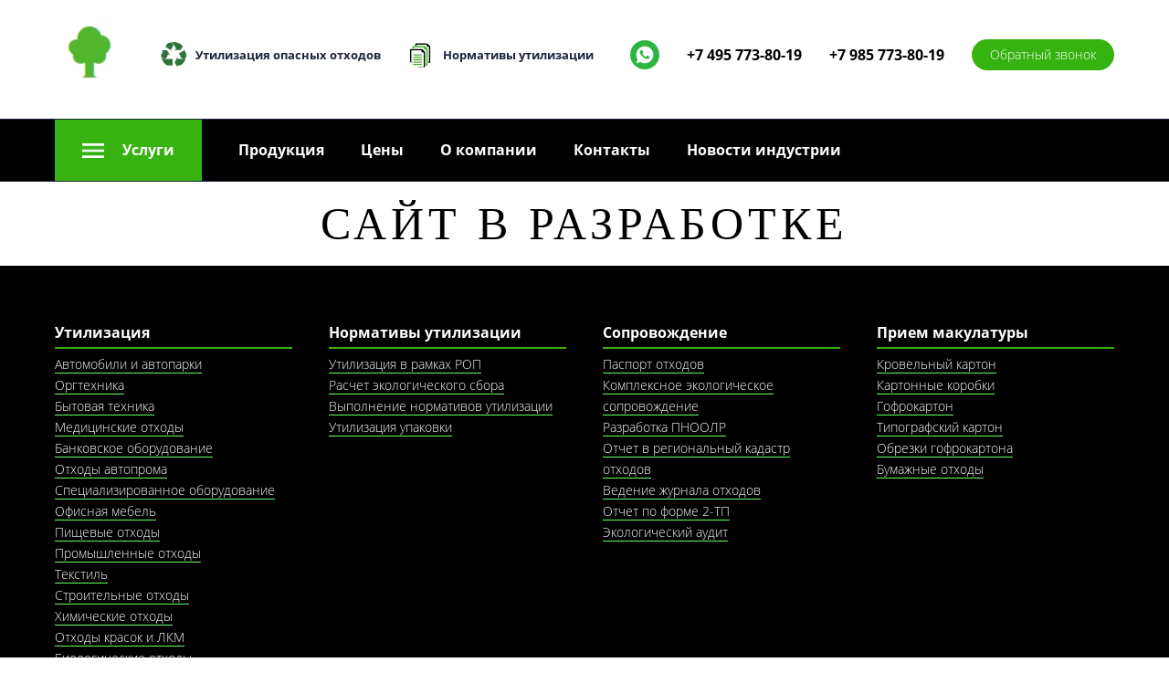

--- FILE ---
content_type: text/plain
request_url: https://www.google-analytics.com/j/collect?v=1&_v=j102&a=525229053&t=pageview&_s=1&dl=https%3A%2F%2Fekos.pro%2Fblog%2Fosobennosti-obrascheniya-s-tko&ul=en-us%40posix&dt=%D0%A1%D0%B0%D0%B9%D1%82%20%D0%B2%20%D1%80%D0%B0%D0%B7%D1%80%D0%B0%D0%B1%D0%BE%D1%82%D0%BA%D0%B5&sr=1280x720&vp=1280x720&_u=IEBAAEABAAAAACAAI~&jid=1166045257&gjid=876998621&cid=292058626.1767670674&tid=UA-60512614-16&_gid=1890103271.1767670674&_r=1&_slc=1&z=1963136528
body_size: -448
content:
2,cG-KPK0L1HF0K